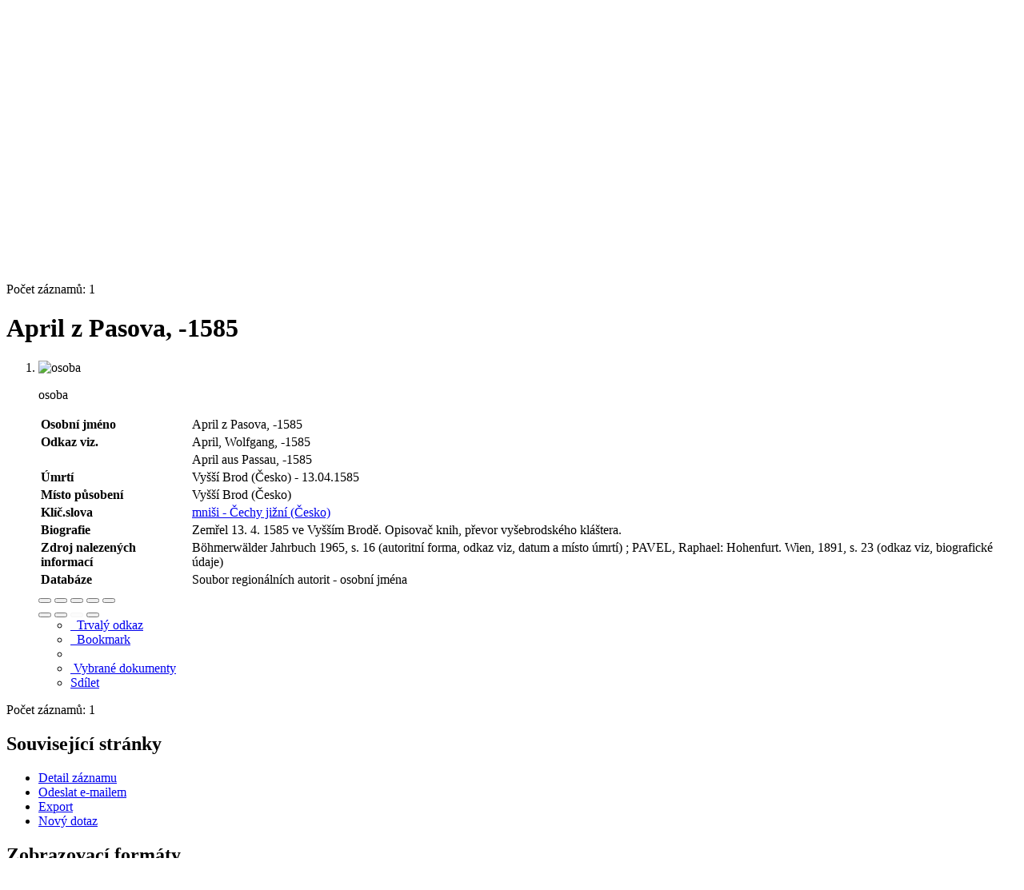

--- FILE ---
content_type: text/html; charset=utf-8
request_url: https://katalog.cbvk.cz/arl-cbvk/cs/detail-cbvk_us_auth-0052776-April-z-Pasova-1585/?disprec=3&iset=1
body_size: 9459
content:

<!-- TPL: csp.templates2.parts.root -->
<!DOCTYPE html><html id="detail" lang="cs-CZ" dir="ltr" class=""><head>

<!-- TPL: csp.user.cbvk.templates2.parts.head -->
<meta name="viewport" content="width=device-width, initial-scale=1, shrink-to-fit=no"><meta charset="UTF-8"><meta id="ipac" name="author" content="IPAC: Cosmotron Bohemia, s.r.o. - www.cosmotron.cz" data-version="4.8.63a - 22.05.2025" data-login="0" data-ns="" data-url="https://katalog.cbvk.cz/i2/" data-ictx="cbvk" data-skin="bs1" data-cachebuster="9f" data-logbasket="0" data-elink="0" data-lang="cs" data-country="CZ" data-scrollup="" data-src="cbvk_us_cat" data-cookie-choose=1 data-cookie-preferential=0 data-cookie-analytical=0 data-cookie-marketing=0 data-mainjs="">
<!-- TPL: csp.templates2.parts.metaog -->
<meta property="fb:app_id" content="1271613386973173">
<!-- TPL: csp.templates2.parts.metalink -->
<link rel="help" href="https://katalog.cbvk.cz/arl-cbvk/cs/napoveda/?key=detail" title="Nápověda"><link rel="home" href="https://katalog.cbvk.cz/arl-cbvk/cs/detail-cbvk_us_auth-0052776-April-z-Pasova-1585/"><link rel="alternate" hreflang="cs-CZ" href="https://katalog.cbvk.cz/arl-cbvk/cs/detail/?&amp;idx=cbvk_us_auth*0052776&amp;iset=1&amp;disprec=3"><link rel="alternate" hreflang="x-default" href="https://katalog.cbvk.cz/arl-cbvk/cs/detail/?&amp;idx=cbvk_us_auth*0052776&amp;iset=1&amp;disprec=3"><link rel="alternate" hreflang="en-GB" href="https://katalog.cbvk.cz/arl-cbvk/en/detail/?&amp;idx=cbvk_us_auth*0052776&amp;iset=1&amp;disprec=3"><link rel="manifest" href="https://katalog.cbvk.cz/arl-cbvk/cs/webmanifest/" title="PWA"><link rel="license" href="https://katalog.cbvk.cz/arl-cbvk/cs/IPAC/?#ipac-copyright" title="Autorské právo"><link rel="contents" href="https://katalog.cbvk.cz/arl-cbvk/cs/mapa-stranek/" title="Mapa stránek">
<!-- TPL: csp.templates2.parts.metaapp -->
<meta name="mobile-web-app-capable" content="yes"><meta name="apple-mobile-web-app-capable" content="yes"><meta name="apple-mobile-web-app-title" content="JVK České Budějovice"><meta name="apple-mobile-web-app-status-bar-style" content="#FFFFFF"><meta name="theme-color" content="#FFFFFF"><meta name="author" content="Jihočeská vědecká knihovna v Českých Budějovicích"><meta name="twitter:dnt" content="on">
<meta name="keywords" content="detail,IPAC"><meta name="description" content="Detail záznamu - April z Pasova, -1585 - Detailní zobrazení záznamu - Jihočeská vědecká knihovna v Českých Budějovicích  "><meta name="robots" content="all"><meta name="google-site-verification" content="53cpXDzaEA9mgyxaRaFi6zaipeZbSs5zv6NnUK3TAeg"><link rel="preload" as="style" href="https://katalog.cbvk.cz/i2/user/cbvk/css/bskin1.v-9f.css"><link rel="stylesheet" href="https://katalog.cbvk.cz/i2/user/cbvk/css/bskin1.v-9f.css"><link rel="stylesheet" media="print" href="https://katalog.cbvk.cz/i2/css/print.v-9f.css">

<!-- TPL: csp.templates2.detail.meta -->

<!-- TPL: csp.templates2.detail.metalink -->
<link rel="alternate" type="application/marc" href="https://katalog.cbvk.cz/arl-cbvk/cs/export/?idx=cbvk_us_auth*0052776&amp;charset=UTF8&amp;format=LINEMARC" title="MARC - April z Pasova, -1585"><link rel="alternate" type="application/marc" href="https://katalog.cbvk.cz/arl-cbvk/cs/export/?idx=cbvk_us_auth*0052776&amp;charset=UTF8&amp;format=ISO2709" title="MARC ISO2709 - April z Pasova, -1585"><link rel="alternate" type="application/marcxml+xml" href="https://katalog.cbvk.cz/arl-cbvk/cs/export/?idx=cbvk_us_auth*0052776&amp;charset=UTF8&amp;format=XML" title="MARC XML - April z Pasova, -1585"><link rel="preconnect" href="https://cache2.obalkyknih.cz" crossorigin="anonymous"><link rel="dns-prefetch" href="https://cache2.obalkyknih.cz"><link rel="alternate" type="application/vcard+xml" href="https://katalog.cbvk.cz/arl-cbvk/cs/detail-cbvk_us_auth-0052776-April-z-Pasova-1585/?st=feed&amp;feed=calendar&amp;format=vcx"><link rel="alternate" type="text/vcard" href="https://katalog.cbvk.cz/arl-cbvk/cs/detail-cbvk_us_auth-0052776-April-z-Pasova-1585/?st=feed&amp;feed=calendar&amp;format=vcf"><link rel="canonical" href="https://katalog.cbvk.cz/arl-cbvk/cs/detail-cbvk_us_auth-0052776-April-z-Pasova-1585/">
<!-- TPL: csp.templates2.detail.metaog -->
<meta property="og:url" prefix="og: https://ogp.me/ns/og#" content="https://katalog.cbvk.cz/arl-cbvk/cs/detail-cbvk_us_auth-0052776-April-z-Pasova-1585/"><meta property="og:title" prefix="og: https://ogp.me/ns/og#" content="April z Pasova, -1585"><meta property="profile:first_name" prefix="profile: https://ogp.me/ns/profile#" content=""><meta property="profile:last_name" prefix="profile: https://ogp.me/ns/profile#" content="April z Pasova">
<!-- TPL: csp.templates2.detail.metatwitter -->
<meta name="twitter:card" prefix="twitter: https://ogp.me/ns/twitter#" content="summary"><meta name="twitter:title" prefix="twitter: https://ogp.me/ns/twitter#" content="April z Pasova, -1585"><meta name="twitter:url" prefix="twitter: https://ogp.me/ns/twitter#" content="https://katalog.cbvk.cz/arl-cbvk/cs/detail-cbvk_us_auth-0052776-April-z-Pasova-1585/">
<!-- TPL: csp.templates2.detail.metaszn -->
<meta name="szn:galleries-image-link" content="https://katalog.cbvk.cz/arl-cbvk/cs/detail-cbvk_us_auth-0052776-April-z-Pasova-1585/?st=feed&amp;feed=sznimages">
<!-- TPL: csp.templates2.detail.schemaperson -->
<script type="application/ld+json">
{
  "@context": "https://schema.org",
  "@type": "Person",
  "@id": "cbvkusauth0052776",
  "url": "https://katalog.cbvk.cz/arl-cbvk/cs/detail-cbvk_us_auth-0052776-April-z-Pasova-1585/",
  "deathDate": "1585",
  "familyName": "April z Pasova",
  "name": " April z Pasova"
}
</script>
<script data-main="https://katalog.cbvk.cz/i2/js/conf.detail.v-9f.js" src="https://katalog.cbvk.cz/i2/js/require.v-9f.js"></script>
<!-- TPL: csp.user.cbvk.templates2.parts.body -->
<title>
April z Pasova, -1585
</title>
</head>
<body class="nojs cbvk_us_cat">
<div id="body">

<!-- TPL: csp.templates2.parts.accessibilitynav -->
<div id="accessibility-nav" class="sr-only sr-only-focusable" data-scrollup-title="Přesunout se na začátek stránky"><nav aria-label="Odkazy k přeskočení">
<ul>
<li><a accesskey="0" href="#content">Přejít na obsah</a></li><li><a href="#nav">Přejít na menu</a></li><li><a href="https://katalog.cbvk.cz/arl-cbvk/cs/prohlaseni-o-pristupnosti/?#content" accesskey="1" title="Prohlášení o webové přístupnosti" aria-label="Prohlášení o webové přístupnosti">Prohlášení o webové přístupnosti</a></li></ul>
</nav>
</div>
<!-- TPL: csp.user.cbvk.templates2.parts.header -->
<div id="header-out"><div id="header" class="container"><header class="container">
<div class="row"><div id="brand" class="col-sm-7 col-md-7 col-lg-7"><a href="https://katalog.cbvk.cz/arl-cbvk/cs/index/" rel="home" title="Návrat na úvodní stránku katalogu" aria-label="Návrat na úvodní stránku katalogu"><img src="https://katalog.cbvk.cz/i2/user/cbvk/img/logo.svg" height="50" alt="Logo Jihočeská vědecká knihovna v Českých Budějovicích" aria-label="Logo Jihočeská vědecká knihovna v Českých Budějovicích"></a></div><div class="col-sm-5 col-md-5 col-lg-5"><div id="header-info-box"><div id="basket-info">
<!-- TPL: csp.user.cbvk.templates2.parts.languages -->
<a class="x last" dir="ltr" id="en" rel="alternate" href="https://katalog.cbvk.cz/arl-cbvk/en/detail/?&amp;idx=cbvk_us_auth*0052776&amp;iset=1&amp;disprec=3" hreflang="en-GB" lang="en-GB" title="English version" aria-label="English version">EN</a><a href="https://katalog.cbvk.cz/arl-cbvk/cs/kosik/" aria-live="polite" rel="nofollow" class="ibasket" data-title="V košíku" title="V košíku 0" aria-label="V košíku 0"><i class="icon-basket" aria-hidden="true"></i>
&nbsp; <output class="count">0</output>
</a></div></div></div></div></header>
</div></div><div id="page" class="container">

<!-- TPL: csp.user.cbvk.templates2.parts.mainmenu -->
<nav id="nav" class="navbar navbar-expand-lg"  aria-label="Hlavní menu">
<button type="button" aria-label="Boční menu" class="navbar-toggler collapsed btn-nav"  data-toggle="collapse" aria-controls="nav-aside" data-target="#nav-aside" id="btn-aside">
<i aria-hidden="true" class="icon-aside"></i><span class="sr-only">Boční menu</span></span>
</button>
<button type="button" aria-label="Hlavní menu" class="navbar-toggler collapsed btn-nav" id="btn-nav" data-toggle="collapse" aria-controls="nav-main" data-target="#nav-main">
<i aria-hidden="true" class="icon-menu"></i>
</button>
<a href="https://katalog.cbvk.cz/arl-cbvk/cs/prihlaseni/?opal=detail&amp;idx=cbvk_us_auth*0052776&amp;iset=1&amp;disprec=3" id="nav-login-btn" class="btn btn-nav" aria-label="Přihlášení uživatele do online katalogu" title="Přihlášení uživatele do online katalogu"><span aria-hidden="true" class="icon-user"></span></a><div class="collapse navbar-collapse" id="nav-main"><ul class="navbar-main navbar-nav mr-auto">
<li id="nav-home" class="nav-item"><a href="https://katalog.cbvk.cz/arl-cbvk/cs/index/" rel="nofollow" class="nav-link" title="Návrat na úvodní stránku katalogu" aria-label="Návrat na úvodní stránku katalogu"><i class="icon-home" aria-hidden="true"></i></a></li><li id="nav-search" class="first nav-item">
<a href="https://katalog.cbvk.cz/arl-cbvk/cs/index/" title="Vyhledávání v online katalogu" aria-label="Vyhledávání v online katalogu" rel="nofollow" class="nav-link">Vyhledávání</a>
</li>
<li id="nav-account" class="nav-item">
<a href="https://katalog.cbvk.cz/arl-cbvk/cs/konto/" title="Informace o účtě uživatele" aria-label="Informace o účtě uživatele" rel="nofollow" class="nav-link">Konto</a>
</li>
<li id="nav-settings" class="nav-item">
<a href="https://katalog.cbvk.cz/arl-cbvk/cs/nastaveni/" title="Nastavení" aria-label="Nastavení" rel="nofollow" class="nav-link">Nastavení účtu</a>
</li>
<li id="nav-contact" class="nav-item">
<a href="https://katalog.cbvk.cz/arl-cbvk/cs/kontakt/" title="Stránka s kontakty na knihovnu" aria-label="Stránka s kontakty na knihovnu" class="nav-link">Kontakt</a>
</li>
<li id="nav-help" class="nav-item">
<a href="https://katalog.cbvk.cz/arl-cbvk/cs/napoveda/?key=detail" title="Nápověda k online katalogu IPAC" aria-label="Nápověda k online katalogu IPAC" class="nav-link">Nápověda</a>
</li>
<li id="nav-prereg" class="nav-item">
<a href="https://katalog.cbvk.cz/arl-cbvk/cs/predregistrace/" title="Formulář na předregistraci uživatele do knihovny" aria-label="Formulář na předregistraci uživatele do knihovny" class="nav-link">Předregistrace</a>
</li>

</ul>
<ul class="navbar-login navbar-nav">
<li id="nav-web" class="nav-item"><a class="btn btn-secondary" href="https://www.cbvk.cz/" title="Web: Jihočeská vědecká knihovna v Českých Budějovicích" aria-label="Web: Jihočeská vědecká knihovna v Českých Budějovicích">Web</a></li><li id="nav-login" class="nav-item"><a href="https://katalog.cbvk.cz/arl-cbvk/cs/prihlaseni/?opal=detail&amp;idx=cbvk_us_auth*0052776&amp;iset=1&amp;disprec=3" class="nav-link " title="Přihlášení uživatele do online katalogu" aria-label="Přihlášení uživatele do online katalogu"><span aria-hidden="true" class="icon-user"></span>&nbsp; Přihlášení</a></li>
<!-- TPL: csp.templates2.parts.menuaccount -->

<!-- TPL: csp.templates2.parts.ladenkalink -->
</ul>
</div></nav><main id="content">

<!-- TPL: csp.templates2.parts.breadcrumb -->
<script type="application/ld+json">
{
    "@context": "https://schema.org",
    "@graph": [{
        "@type": "WebSite",
        "@id": "https://katalog.cbvk.cz/arl-cbvk/cs/index/",
        "url": "https://katalog.cbvk.cz/arl-cbvk/cs/index/",
        "version": "4.8.63a - 22.05.2025",
        "name": "Jihočeská vědecká knihovna v Českých Budějovicích",
        "description": "Detail záznamu - April z Pasova, -1585 - Detailní zobrazení záznamu - Jihočeská vědecká knihovna v Českých Budějovicích  ",
        "inLanguage": "cs",
        "potentialAction": {
            "@type": "SearchAction",
            "target": "https://katalog.cbvk.cz/arl-cbvk/cs/vysledky/?field=G&amp;search=Hledej&amp;term={q}",
            "query-input": "name=q"
        }
    }, {
        "@type": "WebPage",
        "@id": "https://katalog.cbvk.cz/arl-cbvk/cs/detail-cbvk_us_auth-0052776-April-z-Pasova-1585/",
        "url": "https://katalog.cbvk.cz/arl-cbvk/cs/detail-cbvk_us_auth-0052776-April-z-Pasova-1585/",
        "name": "Detail záznamu",
        "description": "Detailní zobrazení záznamu",
        "inLanguage": "cs"
    }
    ,{
        "@type": "BreadcrumbList",
        "itemListElement": [
            {
            "@type": "ListItem",
            "position": 1,
            "item": {
                "@id": "https://katalog.cbvk.cz/arl-cbvk/cs/index/",
                "name": "Hlavní stránka"
                }
            }
,            {
            "@type": "ListItem",
            "position": 2,
            "item": {
                "@id": "https://katalog.cbvk.cz/arl-cbvk/cs/vysledky/?iset=1&amp;disprec=3&amp;idx=cbvk_us_auth*0052776",
                "name": "Výsledky vyhledávání"
                }
            }
,            {
            "@type": "ListItem",
            "position": 3,
            "item": {
                "@id": "https://katalog.cbvk.cz/arl-cbvk/cs/detail-cbvk_us_auth-0052776-April-z-Pasova-1585/",
                "name": "Detail záznamu"
                }
            }
        ]
    }
    ]
}
</script>

<!-- TPL: csp.templates2.parts.systemalert -->

<!-- TPL: csp.templates2.parts.ladenka -->

<!-- TPL: csp.templates2.detail.main -->

<!-- TPL: csp.templates2.detail.page -->
<div id="outer" class="row"><div id='bside'><div id="inner" class="container">
<!-- TPL: csp.templates2.detail.paging -->
<div class="resultbox card card-body bg-light mb-3"><div class="row justify-content-between"><div class="query-info align-self-center col-sm-12 ">Počet záznamů: 1 &nbsp;
</div></div></div><div class="row"><div class=""><div class="container"><h1>April z Pasova, -1585</h1></div></div></div>
<!-- TPL: csp.templates2.detail.zf -->
<div id="result-body"><ol class="list-group">

<!-- TPL: csp.user.cbvk.templates2.result.zdetail -->
<li data-idx="cbvk_us_auth*0052776"  id="item-cbvk_us_auth0052776" class="list-group-item result-item odd zf-detail cbvk_us_auth "><div class="li-row row"><div class="xaside col-lg-3 col-md-6 col-sm-6 col-6">
<!-- TPL: csp.user.cbvk.templates2.result.image -->
<div class="img"><img class="type img-fluid" alt="osoba" src="https://katalog.cbvk.cz/i2/bs1/doc/person.png"><p class="form-text">osoba</p>
</div></div><!-- /.aside --><div class="xformat col-lg-6 col-md-12 col-sm-12 col-12"><div><!-- zf: AUF_CBVK: -->
<!-- TPL: csp.templates2.zf.tf -->
<div class="table-responsive"><div id="toolbar-t1tf-cbvk_us_auth0052776"></div><table class="table table-sm zfTF" data-check-on-init="true" data-btn-resize="true" data-mobile-responsive="true" data-toolbar="#toolbar-t1tf-cbvk_us_auth0052776" id="t1tf-cbvk_us_auth0052776">
<col class="zf_prefix"><col class="zf_value">
<tr><th scope="row" data-sortable="true">Osobní jméno</th><td>April z Pasova, -1585
</td></tr><tr><th scope="row" data-sortable="true">Odkaz viz.</th><td>April, Wolfgang, -1585
</td></tr><tr><th scope="row" data-sortable="true"></th><td>April aus Passau, -1585
</td></tr><tr><th scope="row" data-sortable="true">Úmrtí</th><td><a href="https://katalog.cbvk.cz/arl-cbvk/cs/detail-cbvk_us_auth-g0003893-Vyssi-Brod-cesko/?iset=1&amp;qt=mg" title="Odkaz na související záznam (search cbvk_us_auth T001=g0003893)" aria-label="Odkaz na související záznam"><span class="icon-search" aria-hidden="true"></span></a> Vyšší Brod (Česko) - 13.04.1585
</td></tr><tr><th scope="row" data-sortable="true">Místo působení</th><td><a href="https://katalog.cbvk.cz/arl-cbvk/cs/detail-cbvk_us_auth-g0003893-Vyssi-Brod-cesko/?iset=1&amp;qt=mg" title="Odkaz na související záznam (search cbvk_us_auth T001=g0003893)" aria-label="Odkaz na související záznam"><span class="icon-search" aria-hidden="true"></span></a> Vyšší Brod (Česko)
</td></tr><tr><th scope="row" data-sortable="true">Klíč.slova</th><td><a href="https://katalog.cbvk.cz/arl-cbvk/cs/vysledky/?src=cbvk_us_auth&amp;field=VECT&amp;term=%22%5Emni%C5%A1i%20-%20%C4%8Cechy%20ji%C5%BEn%C3%AD%20(%C4%8Cesko)%5E%22&amp;qt=zf&amp;disp=%20mni%C5%A1i%20-%20%C4%8Cechy%20ji%C5%BEn%C3%AD%20(%C4%8Cesko)%20" title="Hledat záznamy (search cbvk_us_auth VECT=&#34;^mniši - Čechy jižní (Česko)^&#34;)"> mniši - Čechy jižní (Česko) </a>
</td></tr><tr><th scope="row" data-sortable="true">Biografie</th><td>Zemřel 13. 4. 1585 ve Vyšším Brodě. Opisovač knih, převor vyšebrodského kláštera.
</td></tr><tr><th scope="row" data-sortable="true">Zdroj nalezených informací</th><td>Böhmerwälder Jahrbuch 1965, s. 16 (autoritní forma, odkaz viz, datum a místo úmrtí) ; PAVEL, Raphael: Hohenfurt. Wien, 1891, s. 23 (odkaz viz, biografické údaje)
</td></tr><tr><th scope="row" data-sortable="true">Databáze</th><td>Soubor regionálních autorit - osobní jména
</td></tr></table>
</div></div><ul class="nav nav-pills">

<!-- TPL: csp.user.cbvk.templates2.result.request -->
</ul>
</div><div class="xbside col-lg-3 col-md-6 col-sm-6 col-6"></div></div>
<!-- TPL: csp.user.cbvk.templates2.result.tabs -->
<ul class="nav nav-tabs mt-2" role="tablist">
</ul>
<div class="tab-content"></div>
<!-- TPL: csp.templates2.result.gallery -->
<div id="osd1-root" class="openseadragon-root"><div id="osd1-toolbar" class="openseadragon-toolbar"><div class="btn-toolbar justify-content-between" role="toolbar"><div class="btn-group" role="group"><button id="osd1-btn-zoomin" data-config="zoomInButton" title="Přiblížit obrázek" aria-label="Přiblížit obrázek" type="button" class="btn btn-light btn-zoomin"><i aria-hidden="true" class="icon-plus"></i></button>
<button id="osd1-btn-zoomout" data-config="zoomOutButton" title="Oddálit obrázek" aria-label="Oddálit obrázek" type="button" class="btn btn-light btn-zoomout"><i aria-hidden="true" class="icon-minus"></i></button>
<button id="osd1-btn-home" data-config="homeButton" title="Původní velikost obrázku" aria-label="Původní velikost obrázku" type="button" class="btn btn-light btn-home"><i class="icon-home"></i></button>
<button id="osd1-btn-fullpage" data-config="fullPageButton" title="Přepnout celou stránku" aria-label="Přepnout celou stránku" type="button" class="btn btn-light btn-fullpage"><i aria-hidden="true" class="icon-normalscreen"></i></button>
<button id="osd1-btn-info" title="Info" aria-label="Info" type="button" class="btn btn-light btn-info"><i aria-hidden="true" class="icon-info"></i> <span class="head-openseadragon-title"></span></button>
</div><div class="btn-group" role="group"><button id="osd1-btn-rotateleft" data-config="rotateLeftButton" title="Otočit doleva" aria-label="Otočit doleva" type="button" class="btn btn-light btn-rotateleft"><i aria-hidden="true" class="icon-undo"></i></button>
<button id="osd1-btn-rotateright" data-config="rotateRightButton" title="Otočit doprava" aria-label="Otočit doprava" type="button" class="btn btn-light btn-rotateright"><i aria-hidden="true" class="icon-redo"></i></button>
<a id="osd1-btn-download" title="Stáhnout" aria-label="Stáhnout" role="button" download href="#" target="_blank" class="btn btn-light btn-download"><i aria-hidden="true" class="icon-export"></i></a><span id="osd1-text-currentpage" class="btn text-currentpage"></span><button id="osd1-btn-previous" data-config="previousButton" title="Předcházející strana" aria-label="Předcházející strana" type="button" class="btn btn-light btn-previous"><i aria-hidden="true" class="icon-menu-left"></i></button>
<button id="osd1-btn-next" data-config="nextButton" title="Další strana" aria-label="Další strana" type="button" class="btn btn-light btn-next"><i aria-hidden="true" class="icon-menu-right"></i></button>
</div></div></div><div id="osd1" class="openseadragon" data-data="#tpl-json-osd1" data-dataurl="https://katalog.cbvk.cz/arl-cbvk/cs/detail/?type=xml&amp;st=ajax" data-toolbar="#osd1-toolbar" data-source="#osd1-source"><noscript>
</noscript>
</div><div><ul id="osd1-source" class="nav row openseadragon-source">

</ul>
<script id="tpl-json-osd1" type="text/x-jsrender">
[
]
</script>
</div></div>
<!-- TPL: csp.user.cbvk.templates2.result.operations -->
<div class="nav5"><nav class="navbar bg-light pl-0" aria-label="Odkazy k záznamu">
<ul class="nav nav-pills">
<li class="permalink nav-item"><a href="https://katalog.cbvk.cz/arl-cbvk/cs/detail-cbvk_us_auth-0052776-April-z-Pasova-1585/" class="url nav-link" rel="bookmark" data-title="April z Pasova, -1585" title="Trvalý odkaz na záznam: April z Pasova, -1585" aria-label="Trvalý odkaz na záznam: April z Pasova, -1585"><span aria-hidden="true" class="icon-permalink"></span>&nbsp; Trvalý odkaz</a></li><li class="bookmark nav-item"><a href="https://katalog.cbvk.cz/arl-cbvk/cs/bookmark/?idx=cbvk_us_auth*0052776&amp;disprec=1&amp;idx=cbvk_us_auth*0052776&amp;iset=1&amp;disprec=3" rel="nofollow" class="nav-link" title="Nástroj pro práci se záznamem: April z Pasova, -1585" aria-label="Nástroj pro práci se záznamem: April z Pasova, -1585"><span aria-hidden="true" class="icon-bookmark"></span>&nbsp; Bookmark</a></li><li class="comment nav-item">
<!-- TPL: csp.templates2.rating.operation -->
</li><li class="mydoc nav-item"><a href="https://katalog.cbvk.cz/arl-cbvk/cs/vybrane-dokumenty/?idx=cbvk_us_auth*0052776&amp;f_new=1&amp;idx=cbvk_us_auth*0052776&amp;iset=1&amp;disprec=3" data-modal-login="1" rel="nofollow" class="nav-link" title="Seznam a správa dokumentů uživatele: April z Pasova, -1585" aria-label="Seznam a správa dokumentů uživatele: April z Pasova, -1585"><span aria-hidden="true" class="icon-mydocuments"></span>&nbsp;Vybrané dokumenty</a></li><li class="nav-item facebook">
<div class='fb-share-button nav-link' data-href='https%3A%2F%2Fkatalog.cbvk.cz%2Farl-cbvk%2Fcs%2Fdetail-cbvk_us_auth-0052776-April-z-Pasova-1585%2F' data-layout='button' data-size='small'><a class='fb-xfbml-parse-ignore' rel='external' target='_blank' href='https://www.facebook.com/sharer/sharer.php?u=https%3A%2F%2Fkatalog.cbvk.cz%2Farl-cbvk%2Fcs%2Fdetail-cbvk_us_auth-0052776-April-z-Pasova-1585%2F' title='Sdílet na Facebooku'><i class='icon-facebook' aria-hidden='true'></i>  Sdílet</a></div></li></ul>
</nav>
</div></li></ol>
</div>
<!-- TPL: csp.templates2.detail.map -->

<!-- TPL: csp.templates2.detail.paging -->
<div class="resultbox card card-body bg-light mb-3"><div class="row justify-content-between"><div class="query-info align-self-center col-sm-12 ">Počet záznamů: 1 &nbsp;
</div></div></div></div></div>
<!-- TPL: csp.templates2.detail.aside -->
<div id="aside" class="navbar-expand-lg"><div class="collapse navbar-collapse" id="nav-aside"><aside aria-label="Související stránky">
<!-- TPL: csp.templates2.detail.submenu -->
<div id="nav1" class="part"><h2>Související stránky</h2><ul class="nav flex-column"><li id="nav1-detail" class="nav-item"><a href="https://katalog.cbvk.cz/arl-cbvk/cs/detail-cbvk_us_auth-0052776-April-z-Pasova-1585/?iset=1&amp;disprec=3" class="nav-link active" title="Detailní zobrazení záznamu" aria-label="Detailní zobrazení záznamu">Detail záznamu</a></li><li id="nav1-mail" class="nav-item"><a href="https://katalog.cbvk.cz/arl-cbvk/cs/odeslat-email/?idx=cbvk_us_auth*0052776&amp;iset=1&amp;disprec=3" rel="nofollow" class="nav-link" title="Odeslání záznamů na e-mail" aria-label="Odeslání záznamů na e-mail">Odeslat e-mailem</a></li><li id="nav1-export" class="nav-item"><a href="https://katalog.cbvk.cz/arl-cbvk/cs/export/?idx=cbvk_us_auth*0052776&amp;iset=1&amp;disprec=3" rel="nofollow" class="nav-link" title="Export záznamu" aria-label="Export záznamu">Export</a></li><li id="nav1-new" class="nav-item"><a href="https://katalog.cbvk.cz/arl-cbvk/cs/index/" rel="nofollow" class="nav-link" title="Vyhledávání v online katalogu" aria-label="Vyhledávání v online katalogu">Nový dotaz</a></li></ul></div><div id="format" class="part"><h2>Zobrazovací formáty</h2><ul class="nav flex-column"><li class="nav-item"><a href="https://katalog.cbvk.cz/arl-cbvk/cs/detail/?zf=SHORT&amp;idx=cbvk_us_auth*0052776&amp;iset=1&amp;disprec=3" class="nav-link " rel="nofollow" title="Formát: Zkrácený" aria-label="Formát: Zkrácený">Zkrácený</a></li><li class="nav-item"><a href="https://katalog.cbvk.cz/arl-cbvk/cs/detail/?zf=AUF_CBVK&amp;idx=cbvk_us_auth*0052776&amp;iset=1&amp;disprec=3" class="nav-link active" rel="nofollow" title="Formát: Podrobný" aria-label="Formát: Podrobný">Podrobný</a></li><li class="nav-item"><a href="https://katalog.cbvk.cz/arl-cbvk/cs/detail/?zf=DATA&amp;idx=cbvk_us_auth*0052776&amp;iset=1&amp;disprec=3" class="nav-link " rel="nofollow" title="Formát: MARC" aria-label="Formát: MARC">MARC</a></li></ul></div>
<!-- TPL: csp.templates2.parts.headaside -->

<!-- TPL: csp.templates2.parts.footeraside -->
</aside></div></div></div>
<!-- TPL: csp.templates2.result.jstemplate -->

<!-- TPL: csp.templates2.parts.jstable -->
<script id="tpl-toolbar" type="text/x-jsrender">
{{if isform}}
<button type="button" data-toggle="tooltip" data-link="{on ~doCheck}" id="btn-check-{{:id}}" class="btn-check btn btn-light" aria-label="Označit vše" title="Označit vše">
<i class="icon-check" aria-hidden="true"></i>
</button>
<button type="button" data-toggle="tooltip" data-link="{on ~doUnCheck}" id="btn-uncheck-{{:id}}" class="btn-uncheck btn btn-light" aria-label="Odznačit vše" title="Odznačit vše">
<i class="icon-uncheck" aria-hidden="true"></i>
</button>
{{/if}}
</script>
<script id="tpl-table-loading" type="text/x-jsrender">
<span class="icon-loading" aria-hidden="true" aria-live="polite" role="alert" aria-busy="true" aria-label="Načítání"><span role="progressbar" aria-valuetext="Načítání"><i class="icon-loading" aria-hidden="true"></i></span></span></script>
<script id="tpl-table-price" type="text/x-jsrender">
<span class="{{:class}}"><b>{{:sign}}</b>{{:price}}</span></script><script id="tpl-loading" type="text/x-jsrender">
<div class="ipac-loading" role="alert" aria-live="polite" aria-busy="true" aria-label="Načítání"><span role="progressbar" aria-valuetext="Načítání"><i class="icon-loading" aria-hidden="true"></i></span></div></script>
<script id="tpl-permalink" type="text/x-jsrender"  title="Trvalý odkaz na záznam">
<h3>{{:title}}</h3>
<p class="link"><a href="{{:href}}">Přejít na stránku</a></p>
<div role="form"><div class="form-group"><label for="plink-l" class="col-sm-12">Zkopírovat do schránky</label>
<div class="col-sm-12"><div class="input-group"><input readonly="readonly" class="form-control" onclick="this.select();" inputmode="none" type="url" value="{{:href}}" id="plink-l"><div role="button" class="input-group-append input-group-text ipac-clipboard btn" data-toggle="tooltip" data-clipboard-action="copy" aria-controls="plink-l" data-clipboard-target="#plink-l" title="Zkopírovat do schránky" data-title="Zkopírováno do schránky"><i class="icon-copy" aria-hidden="true"></i>
</div></div></div></div></div></script>
<script id="tpl-contact-map" type="text/x-jsrender">
<strong>{{:name}}</strong><br>
{{if src}}<img alt="{{:name}}" src="{{:src}}" class="img-thumbnail" width="150"><br>{{/if}}
{{if street}}<br>{{:street}}{{/if}}
{{if locality}}<br>{{:locality}}{{/if}}
</script>
<script id="tpl-weather-tooltip" type="text/x-jsrender">
<div class="card p-2 text-nowrap"><div>{{:day}}{{:year}}</div><div>{{:txmax}} <b style="color:{{:maxcolor}};">{{if max}}{{:max}}{{else}} {{/if}}</b></div><div>{{:txmin}} <b style="color:{{:mincolor}};">{{if min}}{{:min}}{{else}} {{/if}}</b></div>{{if note}}<div>{{:note}}</div>{{/if}}
</div></script>
<script id="tpl-btn-more" type="text/x-jsrender">
<a href="javascript:void(0);" role="button" class="more" aria-expanded="false" aria-label="{{:title}}" title="{{:title}}">{{:text}}</a></script>
<script id="tpl-btn-affix" type="text/x-jsrender">
<a href="javascript:;" data-link="{on ~doClick}" role="button" class="btn btn-light btn-sm" title="{{:title}}" aria-label="{{:title}}" aria-pressed="{{:pressed}}"><i class="icon-{{:icon}}" aria-hidden="true"></i></a></script>
<!-- TPL: csp.user.cbvk.templates2.parts.tail -->
<br class="clearfix">
</main><!-- /#content --></div><!-- /#page --></div><!-- /#body -->
<!-- TPL: csp.user.cbvk.templates2.parts.footer -->
<div id="footer-out"><div id="footer" class="container"><footer aria-label="Zápatí" class="container">
<div class="row"><div class="col-sm-4" id="footer-contact"><h5>Kontakt</h5>
<ul class="list-unstyled p-0 m-0">
<li><address class="d-inline h-adr adr" itemscope="itemscope" itemtype="https://schema.org/PostalAddress">
<span itemprop="streetAddress" class="p-street-address street-address">Na Sadech 27</span>,<br>
<span itemprop="postalCode" class="p-postal-code postal-code">370 59</span><span itemprop="addressLocality" class="p-locality locality">České Budějovice</span></address>
</li><li><a href="tel:+420386111211" aria-label="Zavolejte nám: 386 111 211 ústředna">+420 386 111 211</a> (ústředna)</li><li><abbr title="Identifikační číslo osoby" lang="cs-CZ">IČO</abbr>: 00073504</li><li>Datová schránka: <code>r7ukktd</code></li><li><a class="mail" href="mailto:pult@cbvk.cz">pult@cbvk.cz</a> &nbsp;&nbsp;<a class="noex" rel="external" href="https://www.cbvk.cz/napiste_nam.html" title="Napište nám mail"><img src="https://www.cbvk.cz/img/mail.gif" alt="Napište nám"></a><br></li><li><a class="fb noex" rel="external" href="https://www.facebook.com/JVK.CB/" title="Sledujte nás na Facebooku" aria-label="Sledujte nás na Facebooku" target="_blank"><i aria-hidden="true" class="bg-transparent icon-facebook"></i></a><a class="ml-3 instagram noex" rel="external" href="https://www.instagram.com/knihovnacb/" title="Sledujte nás na Instagramu" aria-label="Sledujte nás na Instagramu" target="_blank"><i aria-hidden="true" class="icon-instagram"></i></a></li></ul>
</div><div class="col-sm-4" id="footer-opening"><h5>Otevírací hodiny</h5>
<ul>
<li><a class="noex" rel="external" href="https://www.cbvk.cz/oteviraci_doba.html#lidicka" title="Otevírací hodiny Lidická 1 na webu cbvk.cz" aria-label="Otevírací hodiny Lidická 1 na webu cbvk.cz">Lidická 1</a><span></span></li><li><a class="noex" rel="external" href="https://www.cbvk.cz/oteviraci_doba.html#na-sadech" title="Otevírací hodiny Na Sadech 27 na webu cbvk.cz" aria-label="Otevírací hodiny Na Sadech 27 na webu cbvk.cz">Na Sadech 27</a><span></span></li><li><a class="noex" rel="external" href="https://www.cbvk.cz/oteviraci_doba.html#pobocky" title="Otevírací hodiny Čtyři Dvory, Rožnov, Suché Vrbné, Vltava na webu cbvk.cz" aria-label="Otevírací hodiny Čtyři Dvory, Rožnov, Suché Vrbné, Vltava na webu cbvk.cz">Č. Dvory, Rožnov, S. Vrbné, Vltava</a><span></span></li><li><a class="noex" rel="external" href="https://www.cbvk.cz/oteviraci_doba.html#zlata-koruna" title="Otevírací hodiny Zlatá Koruna na webu cbvk.cz" aria-label="Otevírací hodiny Zlatá Koruna na webu cbvk.cz">Zlatá Koruna</a><span></span></li></ul>
</div><div class="col-sm-4" id="footer-founder"><h5>Zřizovatel</h5>
<div><a class="noex" rel="external" href="https://www.kraj-jihocesky.cz/cs/zrizovane-organizace?nazev=&ico=00073504&adresa=" target="_blank" title="Portál Jihočeský kraj" aria-label="Portál Jihočeský kraj"><img src="https://katalog.cbvk.cz/i2/user/cbvk/img/logo-jck.svg" style="width: 10vw; min-width: 155px;" alt="Jihočeský kraj"></a></div></div></div><div id="footer-nav"><nav>
<ul class="nav d-flex justify-content-center">
<li id="nav3-feedback" class="first nav-item">
<a href="https://katalog.cbvk.cz/arl-cbvk/cs/napiste-nam/" title="Formulář pro zaslání zprávy" aria-label="Formulář pro zaslání zprávy" rel="nofollow" class="nav-link">Napište nám</a>
</li>
<li id="nav3-smap" class="nav-item">
<a href="https://katalog.cbvk.cz/arl-cbvk/cs/mapa-stranek/" title="Mapa webových stránek online katalogu" aria-label="Mapa webových stránek online katalogu" accesskey="3" class="nav-link">Mapa stránek</a>
</li>
<li id="nav3-accessibility" class="nav-item">
<a href="https://katalog.cbvk.cz/arl-cbvk/cs/prohlaseni-o-pristupnosti/" title="Prohlášení o webové přístupnosti" aria-label="Prohlášení o webové přístupnosti" class="nav-link">Přístupnost</a>
</li>
<li id="nav3-privacy" class="nav-item">
<a href="https://katalog.cbvk.cz/arl-cbvk/cs/soukromi/" title="Zásady nakládání s osobními údaji uživatelů" aria-label="Zásady nakládání s osobními údaji uživatelů" class="nav-link">Soukromí</a>
</li>
<li id="nav3-cookies" class="nav-item">
<a href="https://katalog.cbvk.cz/arl-cbvk/cs/cookies/" title="Nastavení cookies" aria-label="Nastavení cookies" rel="nofollow" class="nav-link">Nastavení cookies</a>
</li>

</ul>
</nav>
<p>©&nbsp;1997-2023  <a class="noex" rel="external" href="https://www.cbvk.cz/" title="www.cbvk.cz" aria-label="www.cbvk.cz">Jihočeská vědecká knihovna v Českých Budějovicích</a></p>
<p id="cosmotron">©&nbsp;1993-2023 <a href="https://katalog.cbvk.cz/arl-cbvk/cs/IPAC/" title="Informace o aplikaci IPAC" aria-label="Informace o aplikaci IPAC"><abbr title="Internet Public Access Catalog" lang="en-GB">IPAC</abbr></a>&nbsp;-&nbsp; <span dir="ltr" itemscope="itemscope" itemtype="https://schema.org/Organization"><a itemprop="name url" rel="external" href="https://www.cosmotron.cz/" title="www.cosmotron.cz" aria-label="www.cosmotron.cz" class="noex">Cosmotron Bohemia, s.r.o.</a></span></p>
</div></footer>
</div></div><div class="overlay"></div>
<!-- TPL: csp.templates2.parts.jsmodal -->
<script id="tpl-help-modal" type="text/x-jsrender">
<div class="modal fade"  id="detail-modal{{:item}}"  tabindex="-1" role="dialog" aria-labelledby="detail-modal{{:item}}-modal-title" aria-hidden="true"><div class="modal-dialog" role="document"><div class="modal-content"><div class="modal-header "><h1 class="modal-title h3 w-100" id="detail-modal{{:item}}-modal-title">{{:title}} </h1><button type="button" class="close" data-dismiss="modal" aria-label="Zavřít"><span aria-hidden="true">&times;</span></button></div><div class="modal-body">{{:html}}
</div><div class="modal-footer"><button type="button" class="btn btn-light" data-dismiss="modal" aria-label="Zavřít">Zavřít</button></div></div></div></div></script>
<script id="tpl-help-trigger" type="text/x-jsrender">
<span data-toggle="modal" class="btn btn-light" data-target="#detail-modal{{:item}}"><i class="icon-info" aria-hidden="true"></i>
</span></script>
<script id="tpl-ipac-modal" type="text/x-jsrender">
<div class="modal fade {{:type}}" id="{{:id}}" tabindex="-1" role="dialog" aria-labelledby="{{:id}}-title" aria-hidden="true"><div class="modal-dialog {{:size}} {{if centered}}modal-dialog-centered{{/if}}" role="document"><div class="modal-content"><div class="modal-header {{if report}}bg-{{:reportclass}}{{/if}}"><h1 class="modal-title h3" id="{{:id}}-title">{{:name}}</h1>
<button type="button" class="close" data-dismiss="modal" aria-label="Zavřít"><i aria-hidden="true">&times;</i></button>
</div><div class="modal-body{{if report}} collapse border border-{{:reportclass}}{{/if}} {{if center}} text-center{{/if}}" id="{{:id}}-report">{{:body}}
</div><div class="modal-footer">{{if foottext}}<div class="text-left">{{:foottext}}</div>{{/if}}
{{if report}}
<a role="button" class="btn btn-light" data-toggle="collapse" href="#{{:id}}-report" aria-expanded="false" aria-controls="{{:id}}-report"><i class="icon-info" aria-hidden="true"></i>&nbsp; {{:report}}</a>{{/if}}
{{if agree}}
<button type="button" class="btn btn-primary" id="btn-agree" data-link="{on ~doArgee}" data-dismiss="modal">{{if agreeicon}}<i class="{{:agreeicon}}" aria-hidden="true"></i>&nbsp;{{/if}} {{:agree}}</button>
{{/if}}
{{if disagree}}
<button type="button" class="btn btn-light" id="btn-disagree" data-link="{on ~doArgee}" data-dismiss="modal">{{if disagreeicon}}<i class="{{:disagreeicon}}" aria-hidden="true"></i>&nbsp;{{/if}} {{:disagree}}</button>
{{/if}}
{{if link}}
<a id="btn-link" href="{{:href}}" target="{{if linktarget}}{{:linktarget}}{{else}}_self{{/if}}" class="btn btn-{{if linkprimary}}primary{{else}}light{{/if}}{{if linktarget}} external{{/if}}">{{if linkicon}}<i class="{{:linkicon}}" aria-hidden="true"></i>&nbsp;{{/if}} {{:link}}</a>{{/if}}
{{if linkform}}
<form method="post" action="{{:href}}" role="link" target="{{if linktarget}}{{:linktarget}}{{else}}_self{{/if}}">

{{if param1n}}<input type="hidden" name="{{:param1n}}" value="{{:param1v}}"/>{{/if}}
<button id="btn-linkform" type="submit" class="btn btn-{{if linkprimary}}primary{{else}}light{{/if}}">{{if linkicon}}<i class="{{:linkicon}}" aria-hidden="true"></i>&nbsp;{{/if}} {{:linkform}}</button>
</form>{{/if}}
{{if close}}
<button type="button" class="btn btn-light" data-dismiss="modal" aria-label="Zavřít">Zavřít</button>
{{/if}}
</div></div></div></div></script>
<script id="tpl-modal-loading" type="text/x-jsrender">
<div class="modal fade" id="modal-loading" tabindex="-1" aria-labelledby="modal-loading-title" role="dialog" aria-busy="true" aria-label="Načítání" aria-hidden="true"><div class="modal-dialog modal-sm modal-dialog-centered" role="document"><div class="modal-content text-center"><div class="modal-body"><h1 class="modal-title h3" id="modal-loading-title">Načítání&hellip;</h1>
<span role="progressbar" aria-valuetext="Načítání"><i class="icon-loading" aria-hidden="true"></i></span></div></div></div></div></script>
<script id="tpl-tab-loading" type="text/x-jsrender">
<div class="m-auto text-center" role="alert" aria-busy="true" aria-label="Načítání"><h1>Načítání&hellip;</h1>
<span role="progressbar" aria-valuetext="Načítání"><i class="icon-loading" aria-hidden="true"></i></span></div></script>
<script id="tpl-btn-clearable" type="text/x-jsrender">
<button class="btn d-none {{:class}}" type="button" aria-label="{{:label}}" tabindex="-1"><i aria-hidden="true">&times;</i></button>
</script>
<div id="ipac-modal"></div><div class="modal fade"  id="modal-openseadragon"  tabindex="-1" role="dialog" aria-labelledby="modal-openseadragon-modal-title" aria-hidden="true"><div class="modal-dialog modal-sm" role="document"><div class="modal-content"><div class="modal-header "><h1 class="modal-title h3 w-100" id="modal-openseadragon-modal-title">openseadragon </h1><button type="button" class="close" data-dismiss="modal" aria-label="Zavřít"><span aria-hidden="true">&times;</span></button></div><div class="modal-body"><div class="modal-body-fromjs"><!-- Description from JS JSON --></div></div></div></div></div>
<!-- TPL: csp.templates2.parts.toplist -->
<div id="fuh"></div>
<!-- TPL: csp.templates2.parts.nojs -->
<noscript><p class="alert alert-warning" role="alert">
Pro plnou funkčnost těchto stránek je nutné povolit JavaScript.
Zde jsou <a href="https://www.enable-javascript.com/cz/" rel="external nofollow" target="_blank" title="enable-javascript.com  - Externí odkaz">instrukce jak povolit JavaScript ve Vašem webovém prohlížeči</a>.
</p></noscript>
<!-- TPL: csp.templates2.cookies.cookiesbar -->
<div class="container-fluid fixed-bottom d-none" id="cookiesbar"><div class="container cookiesbar-body"><div class="row"><div class="col-12 col-md-8 cookiesbar-text"><p>
<i aria-hidden="true" class="icon-info"></i>&nbsp;
Tyto stránky využívají soubory cookies, které usnadňují jejich prohlížení. Další informace o tom
<a href="https://katalog.cbvk.cz/arl-cbvk/cs/napoveda/?key=cookies" title="Nápověda: jak používáme cookies" aria-label="Nápověda: jak používáme cookies" class="help-link">jak používáme cookies</a>.
</p>
</div><div class="col-12 col-md-4 cookiesbar-btn"><a href="https://katalog.cbvk.cz/arl-cbvk/cs/cookies/?opt=all&amp;save=1&amp;opal=detail" rel="nofollow" class="btn btn-ajax btn-primary ml-1" title="Přijmout všechny cookies" aria-label="Přijmout všechny cookies">Přijmout vše</a><a href="https://katalog.cbvk.cz/arl-cbvk/cs/cookies/" rel="nofollow" class="btn btn-link ml-1" title="Nastavení cookies" aria-label="Nastavení cookies">Nastavení</a><a href="https://katalog.cbvk.cz/arl-cbvk/cs/cookies/?opt=technical&amp;save=1&amp;opal=detail" rel="nofollow" class="btn btn-ajax btn-primary ml-1" title="Přijmout pouze nezbytné cookies" aria-label="Přijmout pouze nezbytné cookies">Odmítnout vše</a></div></div></div></div><div id="fb-root"></div></body>
</html><!-- page-total: 0.06 -->
